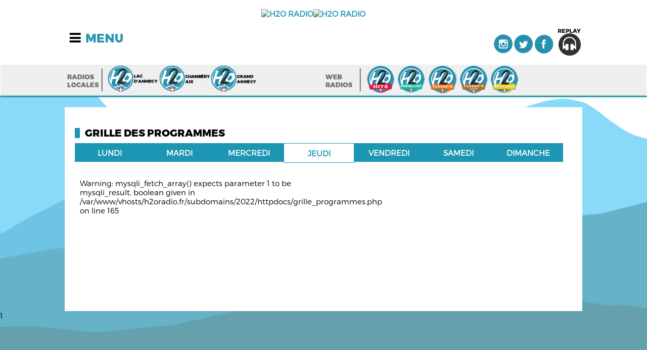

--- FILE ---
content_type: text/html; charset=UTF-8
request_url: http://www.h2oradio.fr/grille_programmes.php?action=JEUDI
body_size: 11809
content:
<!DOCTYPE html>
<!--[if IE 8]>         <html class="no-js lt-ie9"> <![endif]-->
<!--[if gt IE 8]><!-->
<html class="no-js">
<!--<![endif]-->
<head>
<meta charset="utf-8">

<title>H2O, la radio du lac d'Annecy sur 90.3 FM</title>

<!--=================================
Meta tags
=================================-->
<meta name="Description" content="H2O, la radio du lac d'Annecy sur 90.3 FM" />
<meta name="Keywords" content="radio fm annecy, radio arannecyras, H2O, h2o, H2O radio 90.3, 90.3"/>
<meta content="yes" name="apple-mobile-web-app-capable" />
<meta name="viewport" content="minimum-scale=1.0, width=device-width, maximum-scale=1, user-scalable=no" />

<!--=================================
Style Sheets
=================================-->
<link rel="stylesheet" href="assets/css/main.css">
<link rel="stylesheet" type="text/css" href="assets/css/bootstrap.min.css">
<link rel="stylesheet" href="assets/css/font-awesome.min.css">
<link rel="stylesheet" href="assets/css/scrollbar.css">


<script async  src="assets/js/modernizr-2.6.2-respond-1.1.0.min.js"></script>
<script defer  src="assets/js/jquery.js"></script>
<script defer  src="assets/js/ajaxify.min.js"></script>

</head>
<body>


<!--=================================
	Header
=================================-->
<header>
  
<nav class="navbar yamm navbar-default">
<div class="container">
<div class="navbar-header"> 

<div class="headerdiv1">

<div class="container-fluid">
<img src="assets/img/basic/toog.jpg" alt="" id="sidebarCollapse" style=" cursor:pointer;" />
 </div>
 
 </div>
<div class="headerdiv2">
<table style="width:100%;"><tr>
<td style="width:50%; text-align:right;"><a href="index.php" class="simple"><img src="assets/img/basic/logo_z.png" alt="H2O RADIO" style="max_width:100%;"/></a></td>
<td style="width:50%; text-align: left;"><a href="#" onClick='window.open("zoneform.php","_self");' class="simple"><img src="assets/img/basic/loc_z.png" alt="H2O RADIO" style="max_width:100%;"/></a></td>
</table></tr>
</div> 

	
<div class="headerdiv3">
<table style="float:right;"><tr>
<td><a href="http://www.instagram.com/h2oradio74" target="_blank"><img src="assets/img/basic/instagram.png"  alt="Instagram"/></a></td>
<td><a href="https://twitter.com/h2oradio74" target="_blank"><img src="assets/img/basic/twitter.png"  alt="Twitter"/></a></td>
<td><a href="https://www.facebook.com/H2ORadio74/?ref=br_rs" target="_blank"><img src="assets/img/basic/facebook.png"  alt="Facebook"/></a></td>
<td><form action="cookie_init.php" method="post" style="margin:0;padding:0;float:right;background-color:#FFF;width:55px;">
<input type="hidden" name="modeok" value="REPLAY" id="modeok">
<button type="button" onclick="submit();" style="margin:0;padding:0;"><img src="assets/img/basic/ecoute.png" width="48"  alt="REPLAY"/></button>
</form>	
	</td>
</tr></table>
</div>
		  

<!--=================================
menu
=================================-->

<div class="wrapper">
        <!-- Sidebar  -->
        <nav id="sidebar">
            <div id="dismiss">
              X
            </div>

            <div class="sidebar-header">
                <h3>MENU</h3>
            </div>

            <ul class="list-unstyled components">
                <li><a href="index.php" class="simple">ACCUEIL</a></li>
                <li><a href="actualites.php" class="simple">ACTUALITES</a></li>     
				<li><a href="loisirs.php" class="simple">LOISIRS</a></li>
				<li><a href="loisirs_proposition.php" class="simple">PROPOSER UN LOISIR</a></li>
                <li><a href="titres_diffusion.php" class="simple">TITRES DIFFUS&Eacute;S</a></li>
           <li><a href="grille_programmes.php?action=SAMEDI" class="simple">PROGRAMMES</a></li>
		  <li><a href="podcast_info.php" class="simple">PODCASTS INFO</a></li>
          <li><a href="contact.php" class="simple">CONTACT</a></li>
          <li><a href="partenaires.php" class="simple">PARTENAIRES</a></li>
			<li><a href="https://www.h2oradio.fr/H2O_Offres_Pubicitaires_2023.pdf" target="_blank" class="simple">PUBLICITE</a></li>
		  <li><a href="#" onClick='window.open("zoneform.php","_self");' class="simple">LOCALISATION</a></li>

           
			</ul>

            
        </nav>


	
	
    </div>
		 

<!-- scripts menu -->
<script src="assets/js/jquery-3.3.1.slim.min.js"></script>
<script src="assets/js/popper.min.js"></script>
<script src="assets/js/newbootstrap.min.js" ></script>
<script src="assets/js/jquery.mCustomScrollbar.concat.min.js"></script>

    <script type="text/javascript">
        $(document).ready(function () {
            $("#sidebar").mCustomScrollbar({
                theme: "minimal"
            });

            $('#dismiss, .overlay, #sidebar li a.simple').on('click', function () {
                $('#sidebar').removeClass('active');
                $('.overlay').removeClass('active');
            });

            $('#sidebarCollapse').on('click', function () {
                $('#sidebar').addClass('active');
                $('.overlay').addClass('active');
                $('.collapse.in').toggleClass('in');
                $('a[aria-expanded=true]').attr('aria-expanded', 'false');
            });
        });
    </script>

<!--=================================
fin menu
=================================-->  
</div>
</div>
<div style="background-color: #efefef;">
<div class="container">	
<div class="demi_picto">
	
<div style="max-width:16%;float:left;">
<img src="assets/img/basic/b_loc.png" alt="RADIOS LOCALES"/>
</div>
	
<div style="max-width:20%;float:left;">
<form action="cookie_init.php" method="post" style="margin:0 auto;padding:0;float:left;">
<input type="hidden" name="modeok" value="DIRECT" id="modeok">
<button type="button" onclick="submit();" style="margin:0;padding:0;background-color: #efefef;"><img src="assets/img/basic/b_direct.png" alt="DIRECT"/></button>
</form>
</div>

<div style="max-width:20%;float:left;">
<form action="cookie_init.php" method="post" style="margin:0 auto;padding:0;float:left;">
<input type="hidden" name="modeok" value="CHAMBERY" id="modeok">
<button type="button" onclick="submit();" style="margin:0;padding:0;background-color: #efefef;"><img src="assets/img/basic/b_chambery.png" alt="CHAMBERY"/></button>
</form>
</div>
	
<div style="max-width:20%;float:left;">
<form action="cookie_init.php" method="post" style="margin:0 auto;padding:0;float:left;">
<input type="hidden" name="modeok" value="GRAND" id="modeok">
<button type="button" onclick="submit();" style="margin:0;padding:0;background-color: #efefef;"><img src="assets/img/basic/b_grand.png" alt="GRAND"/></button>
</form>
</div>
	
</div>
<div class="demi_picto">
	
<div style="max-width:16%;float:left;">
<img src="assets/img/basic/b_web.png" alt="WEBRADIOS"/>
</div>

<div style="max-width:12%;float:left;">
<form action="cookie_init.php" method="post" style="margin:0 auto;padding:0;float:left;">
<input type="hidden" name="modeok" value="HITS" id="modeok">
<button type="button" onclick="submit();" style="margin:0;padding:0;background-color: #efefef;"><img src="assets/img/basic/b_hits.png" alt="HITS"/></button>
</form>
</div>

<div style="max-width:12%;float:left;">
<form action="cookie_init.php" method="post" style="margin:0 auto;padding:0;float:left;">
<input type="hidden" name="modeok" value="FRESHLIST" id="modeok">
<button type="button" onclick="submit();" style="margin:0;padding:0;background-color: #efefef;"><img src="assets/img/basic/b_freshlist.png"  alt="FRESHLIST"/></button>
</form>	
</div>
	
<div style="max-width:12%;float:left;">
<form action="cookie_init.php" method="post" style="margin:0 auto;padding:0;float:left;">
<input type="hidden" name="modeok" value="CLASSICS" id="modeok">
<button type="button" onclick="submit();" style="margin:0;padding:0;background-color: #efefef;"><img src="assets/img/basic/b_classics.png" alt="CLASSICS"/></button>
</form>	
</div>
	
<div style="max-width:12%;float:left;">
<form action="cookie_init.php" method="post" style="margin:0 auto;padding:0;float:left;">
<input type="hidden" name="modeok" value="CLASSICS_2000" id="modeok">
<button type="button" onclick="submit();" style="margin:0;padding:0;background-color: #efefef;"><img src="assets/img/basic/b_classics_2000.png"   alt="CLASSICS 2000"/></button>
</form>	
</div>
	
<div style="max-width:12%;float:left;">
<form action="cookie_init.php" method="post" style="margin:0 auto;padding:0;float:left;">
<input type="hidden" name="modeok" value="90" id="modeok">
<button type="button" onclick="submit();" style="margin:0;padding:0;background-color: #efefef;"><img src="assets/img/basic/b_90.png"   alt="90"/></button>
</form>	
</div>	

</div>
</div>
</div>
</nav>	
</header>
<!--=================================
choix player
=================================-->  





<div id="ajaxArea">
 
    <div class="pageContentArea">
    


        
<div class="container">  
<div style="width:96%;padding:2%;">                 
<h1>GRILLE DES PROGRAMMES</h1>
<div style="float:left; width:12%; background-color:#1c96b2; text-align:center; color:#FFF; padding:1%;font-weight:bold;">
<a href="grille_programmes.php?action=LUNDI" style="color:#FFF;">LUNDI</a>
</div>


<div style="float:left; width:12%; background-color:#1c96b2; text-align:center; color:#FFF; padding:1%;font-weight:bold;">
<a href="grille_programmes.php?action=MARDI" style="color:#FFF;">MARDI</a>
</div>

<div style="float:left; width:12%; background-color:#1c96b2; text-align:center; color:#FFF; padding:1%;font-weight:bold;">
<a href="grille_programmes.php?action=MERCREDI" style="color:#FFF;">MERCREDI</a>
</div>

<div style="float:left; width:12%; background-color:#FFF; text-align:center; border:1px solid #1c96b2; padding:1%;font-weight:bold;">
<a href="grille_programmes.php?action=JEUDI" style="color:#1c96b2;">JEUDI</a>
</div>

<div style="float:left; width:12%; background-color:#1c96b2; text-align:center; color:#FFF; padding:1%;font-weight:bold;">
<a href="grille_programmes.php?action=VENDREDI" style="color:#FFF;">VENDREDI</a>
</div>

<div style="float:left; width:12%; background-color:#1c96b2; text-align:center; color:#FFF; padding:1%;font-weight:bold;">
<a href="grille_programmes.php?action=SAMEDI" style="color:#FFF;">SAMEDI</a>
</div>

<div style="float:left; width:12%; background-color:#1c96b2; text-align:center; color:#FFF; padding:1%;font-weight:bold;">
<a href="grille_programmes.php?action=DIMANCHE" style="color:#FFF;">DIMANCHE</a>
</div>

</div>
 <div style="width:98%;padding:1%; float:left;">
 <div class="demi">

Warning: mysqli_fetch_array() expects parameter 1 to be mysqli_result, boolean given in /var/www/vhosts/h2oradio.fr/subdomains/2022/httpdocs/grille_programmes.php on line 165
  
 </div>

 </div>
 <div style="float:left;width:100%; padding:80px 0;">  


</div>
     
    </div><!--pageContent-->
</div><!--ajaxwrap-->    



<!--=================================
Script Source
=================================--> 

<script defer  src="assets/js/bootstrap.min.js"></script>
<script defer  src="assets/js/jquery.easing-1.3.pack.js"></script>
<script defer  src="assets/js/jquery.mCustomScrollbar.concat.min.js"></script> 
<script defer  src="assets/js/jquery.mousewheel.min.js"></script> 
<script defer  src="assets/js/jflickrfeed.min.js"></script> 
<script defer  src="assets/js/jquery.flexslider-min.js"></script> 
<script defer  src="assets/js/jquery.carouFredSel-6.2.1-packed.js"></script> 
<script defer  src="assets/js/tweetie.min.js"></script> 
<script defer  src="assets/js/jquery.prettyPhoto.js"></script> 
<script defer  src="assets/jPlayer/jquery.jplayer.min.js"></script> 
<script defer  src="assets/jPlayer/add-on/jplayer.playlist.min.js"></script> 

<script defer  src="assets/js/isotope.js"></script>
<script defer  src="assets/js/main.js"></script>  

1
</body>
</html>


--- FILE ---
content_type: text/css
request_url: http://www.h2oradio.fr/assets/css/main.css
body_size: 21516
content:
/*	Table OF Contents
==========================
1-General Styles
2-Navigation
3-Audio Player
4-Social Fonts
7-Home-Slider
8-Latest News,events,videos
11-blog
12-Upcomming Events
13-Sidebar
14-Contact
16-Responsive
/* =========================
ajout Fabienne
   ========================*/
@font-face {
    font-family: "Mt";
    src: url('../fonts/Montserrat-Light.otf');
}
@font-face {
    font-family: "Mt_reg";
    src: url('../fonts/Montserrat-Regular.otf');
}
@font-face {
    font-family: "Mt_semi";
    src: url('../fonts/Montserrat-SemiBold.otf');
}
@font-face {
    font-family: "Mt_bold";
    src: url('../fonts/Montserrat-Bold.otf');
}
@font-face {
    font-family: "Mt_Xbold";
    src: url('../fonts/Montserrat-ExtraBold.otf');
}
* {
 margin:0;
 padding:0;
 }  
 html{font-family: "Mt", Arial, sans-serif;-webkit-text-size-adjust:100%;-ms-text-size-adjust:100%; width:100%!important; margin:0; padding:0;} 
 body{ width:100%!important; margin:0; padding:0;}
button {outline:none !important;}
.troisquart{float:left; width:58%; padding:2%; margin-bottom:80px;}
.quart{float:left; width:33%;padding:2%;margin-bottom:80px;}
.demi{float:left; width:46%;padding:2%;}
.demi_picto{float:left; width:50%;}
.demi_replay{float:left; width:46%;padding:0 2%;}
.demi_play_right{float:right; width:10%; text-align:right;}
.demi_play_left{float:left; width:90%;}

.demi_player_right{float:right; width:50%; text-align:right;}
.demi_player_left{float:left; width:50%;}

.transp{float:left; width:100%; margin:5px 0; text-align:left;}
.gros_bleu{font-family: "Mt_bold", Arial, sans-serif; font-size:18px; color:#2896b2;}
.titres_bleu{font-family: "Mt_bold", Arial, sans-serif; font-size:18px; color:#2896b2; font-weight:bold;}
.bleu{color:#2896b2;}
.blanc{font-family: "Mt_bold", Arial, sans-serif; font-size:18px; color:#FFF;}
.geo{background-color:#000000; color:#FFF; font-size:16px; padding:3px 5px; margin:5px 0;}
.petit{font-size:12px;}
.petit_bleu{font-size:11px;color:#2896b2; line-height:11px;}
.boutons{
background-color:#2896b2;
font-size: 16px;
color:#FFFFFF;
padding:3px;
border: none;
}
.titrespost{ font-family: "Mt_bold", Arial, sans-serif; font-size: 15px; color:#FFF;}
.datesreplay_bleu{float:left; width:12%; background-color:#1c96b2; text-align:center; border:1px solid #1c96b2; padding:1%;font-weight:bold;}
.datesreplay_blanc{float:left; width:12%; background-color:#FFF; text-align:center; border:1px solid #1c96b2; padding:1%;font-weight:bold; color:#1c96b2;}
.datesreplay_blanc2{float:left; width:12%; background-color:#FFF; text-align:center; border:1px solid #FFF; padding:1%;font-weight:bold; color:#1c96b2;}
.video-container {
    position: relative;
    padding-bottom: 56.25%;
    padding-top: 30px; height: 0; overflow: hidden;
	z-index:3;
} 
.video-container iframe,
.video-container object,
.video-container embed {
    position: absolute;
    top: 0;
    left: 0;
    width: 100%;
    height: 100%;
}
.headerdiv1{
width:32%;float:left; margin:40px 0 0 0; padding:0; text-align:left;
}
.headerdiv2{
width:32%;float:left; margin:0; padding:0;text-align:center;
}
.headerdiv3{
width:32%;float:right; margin:40px 0 0 0; padding:0; text-align:right;
}
#playopen{ padding:1% ; width:98%;}
/*player*/
.playop{width:138px; height:25px; background-image:url(../img/basic/agrandir.png); display:block;float:right;}
.playclos{width:138px; height:25px; background-image:url(../img/basic/reduire.png);display:block;float:right;}


/*barre volume/time*/
button{ border:none; cursor:pointer; outline:none; }

button#playpausebtn{
	background:url(../../images/pause.png) no-repeat;
	width:65px;
	height:60px;
}
button#mutebtn{
	background:url(../../images/speaker.png) no-repeat;
	width:20px;
	height:20px;
}

div#timebox{
	display:inline-block;
	width:80px;
	background:#2896b2;
	text-align:center;
	color: #FFF; 
	font-family:  "Mt", Arial, sans-serif;
	font-size:11px;
}
input[type=range] {
  -webkit-appearance: none;
  margin:0px;
  padding:0px;
  background: #2896b2;
  width: 100%;
  height:30px;
}


input[type=range]:focus {
  outline: none;
}
input[type=range]::-webkit-slider-runnable-track {
  width: 100%;
  height: 5px;
  cursor: pointer;
  animate: 0.2s;
  box-shadow: 0px 0px 0px #000000, 0px 0px 0px #0d0d0d;
  background: #FFF;
  border-radius: 0;
  border: 0px solid #000101;
}
input[type=range]::-webkit-slider-thumb {
  box-shadow: 0px 0px 0px #000000, 0px 0px 0px #0d0d0d;
  border: 1px solid #FFF;
  height: 15px;
  width: 15px;
  border-radius: 20px;
  background: #2896b2;
  cursor: pointer;
  -webkit-appearance: none;
  margin-top: -3.6px;
}
input[type=range]:focus::-webkit-slider-runnable-track {
  background: #FFF;
}
input[type=range]::-moz-range-track {
  width: 100%;
  height: 5px;
  cursor: pointer;
  animate: 0.2s;
  box-shadow: 0px 0px 0px #000000, 0px 0px 0px #0d0d0d;
  background: #FFF;
  border-radius: 25px;
  border: 0px solid #000101;
}
input[type=range]::-moz-range-thumb {
  box-shadow: 0px 0px 0px #000000, 0px 0px 0px #0d0d0d;
  border: 1px solid #FFF;
  height: 15px;
  width: 15px;
  border-radius: 20px;
  background: #2896b2;
  cursor: pointer;
}
input[type=range]::-ms-track {
  width: 100%;
  height: 5px;
  cursor: pointer;
  animate: 0.2s;
  background: transparent;
  border-color: transparent;
  border-width: 39px 0;
  color: transparent;
}
input[type=range]::-ms-fill-lower {
  background: #FFF;
  border: 1px solid #FFF;
  border-radius: 0;
  box-shadow: 0px 0px 0px #000000, 0px 0px 0px #0d0d0d;
}
input[type=range]::-ms-fill-upper {
  background: #FFF;
  border: 1px solid #FFF;
  border-radius: 0;
  box-shadow: 0px 0px 0px #000000, 0px 0px 0px #0d0d0d;
}
input[type=range]::-ms-thumb {
  box-shadow: 0px 0px 0px #000000, 0px 0px 0px #0d0d0d;
  border: 1px solid #FFF;
  height: 15px;
  width: 15px;
  border-radius: 20px;
  background: #2896b2;
  cursor: pointer;
}
input[type=range]:focus::-ms-fill-lower {
  background: #FFF;
}
input[type=range]:focus::-ms-fill-upper {
  background: #FFF;
}


/* =========================
   1-Genral
   ========================*/
.loader {
	position: fixed;
	left: 0;
	top: 0;
	width: 100%;
	height: 100%;
	z-index: 9999;
	background: rgba(28,149,178,0.7);
	display: none;
}
body {
	font-family:"Mt",Arial, sans-serif;
	color: #000;
	background: url(../img/BG/fond.jpg) top center fixed no-repeat;
	margin:0;
	padding:0;
	width:100%;
}
a{
	outline:none !important;
}
img{
	max-width:100%;
	height:auto;
}

.container {
	background: #FFF;
}
.container2 {
margin:0 auto;
max-width:1024px;
padding:0;
}
ul, li {
	margin: 0;
	padding: 0;
}
h1, h2, h3, h4, h5, h6 {
	font-family: "Mt",Arial, Helvetica, sans-serif;
}
h1 {
	font-family: "Mt",Arial, Helvetica, sans-serif;
	font-size: 24px;
	text-transform: uppercase;
	position: relative;
	padding-left: 20px;
}

h1:before {
	content: '';
	left: 0;
	top: 0;
	font-size: 30px;
	position: absolute;
	height: 100%;
	width: 10px;
	background: #1c95b2;
	text-transform: uppercase;
}

#ajaxArea {
	position: relative;
	
}
#ajaxArea.loading:after {
	content: "";
	position: fixed;
	left: 0;
	top: 0;
	z-index: 9999;
	height: 100%;
	width: 100%;
	margin:0;
	padding:0;
	background: url(../img/basic/loading.GIF) no-repeat center center rgba(250,250,250,0.7);
}
/* =========================
   2-Navigation
   ========================*/
header {
	background: #FFF;
	margin-bottom: 10px;
	width:100%;
	padding:0;
	margin:0;
}
#XV-lamp {
	height: 1px;
	position: absolute;
	left: 0;
	width: 100px;
	z-index: 100;
	bottom: 10px;
	background: #FFF;
}
ul.navbar-nav {
	float: right;
}
.navbar-header {
	font-weight: 700;
}
.navbar-header .logo {
	display: block;
	font-size: 54px;
	line-height: 60px;
	color: #000;
	font-family:  "Mt", Arial, sans-serif;
}
.logo span {
	color: #1c95b2;
}
.navbar-header .slogan {
	display: block;
	font-size: 14px;
	color: #000;
	font-family:  "Mt", Arial, sans-serif;
	text-transform: uppercase;
}

header .container {
	background: none !important;
}

.navbar {
    padding-top: 15px;
    background: #fff;
    border: none;
    border-radius: 0;
    margin-bottom: 40px;
    box-shadow: 1px 1px 3px rgba(0, 0, 0, 0.1);
}

.navbar-btn {
    box-shadow: none;
    outline: none !important;
    border: none;
}
#sidebar {
    width: 250px;
    position: fixed;
    top: 0;
    left: -250px;
    height: 100vh;
    z-index: 999;
    background: #000;
    color: #fff;
    transition: all 0.3s;
    overflow-y: none;

}

#sidebar.active {
    left: 0;
}

#dismiss {
    width: 35px;
    height: 35px;
    line-height: 35px;
    text-align: center;
    background: #000;
    position: absolute;
    top: 10px;
    right: 10px;
    cursor: pointer;
    -webkit-transition: all 0.3s;
    -o-transition: all 0.3s;
    transition: all 0.3s;
}

#dismiss:hover {
    background: #fff;
    color: #000;
}


#sidebar .sidebar-header {
    padding: 20px;
    background: #333;
}

#sidebar ul.components {
    padding: 20px 0;

}

#sidebar ul p {
    color: #fff;
    padding: 10px;
}

#sidebar ul li a {
    padding:20px 10px;
    font-size: 1.1em;
    display: block;
	text-decoration:none;
	border-bottom: 1px #333 solid;
}

#sidebar ul li a:hover {
    color: #000;
    background: #fff;
}

#sidebar ul li.active>a,
a[aria-expanded="true"] {
    color: #fff;
    background: #333;
}

a[data-toggle="collapse"] {
    position: relative;
}

.dropdown-toggle::after {
    display: block;
    position: absolute;
    top: 50%;
    right: 20px;
    transform: translateY(-50%);
}

ul ul a {
    font-size: 1em !important;
    padding-left: 30px !important;
    background: #333;
}

ul.CTAs {
    padding: 20px;
}

ul.CTAs a {
    text-align: center;
    font-size: 0.9em !important;
    display: block;
    border-radius: 5px;
    margin-bottom: 5px;
}
/* =========================
   3-Audio Player v1
   ========================*/
#audio-player, #audio-player2 {
	position: fixed;
	width: 100%;
	left: 0;
	bottom: 0;
	z-index: 9999;
	background-color:#1c95b2;
	transition: all .2s ease-in-out;
	-webkit-transition: all .2s ease-in-out;
	-moz-transition: all .2s ease-in-out;
	-o-transition: all .2s ease-in-out;
	-ms-transition: all .2s ease-in-out;
}
#audio-player .container {
	background: url(../img/basic/header-pattern.png);
}
#audio-player2 .container {
	background: url(../img/basic/header-pattern.png);
}

/* =========================
   3-Audio Player
   ========================*/
#audio-player {
	position: fixed;
	width: 100%;
	left: 0;
	bottom: 0;
	z-index: 9999;
	transition: all .2s ease-in-out;
	-webkit-transition: all .2s ease-in-out;
	-moz-transition: all .2s ease-in-out;
	-o-transition: all .2s ease-in-out;
	-ms-transition: all .2s ease-in-out;
}
#audio-player .container {
	background: url(../img/basic/header-pattern.png);
}
.rock-player {
}
.rock-player .controls {
	position: relative;
	padding-bottom: 10px;
}
.rock-player .controls div {
	display: inline-block;
	position: relative;
	margin-right: 2px;
	cursor: pointer;
}
.rock-player .controls .jp-prev, .rock-player .controls .jp-next {
	height: 41px;
	width: 41px;
	border-radius: 50%;
	background-color: #1f1f1f;
	text-align: center;
}
.jp-prev {
	background: url(../jPlayer/controls/prev.png) center center #1f1f1f no-repeat;
}
.jp-next {
	background: url(../jPlayer/controls/next.png) center center #1f1f1f no-repeat;
}
.play-pause {
	position: relative;
	top: 10px;
	height: 63px;
	width: 63px;
	border-radius: 50%;
}
.playListTrigger {
	display: none;
	position:absolute;
	right:20px;
	top:20px;
	z-index:99;
}
.audio-list{
	padding-bottom:0;
}
#audio-player .container{
	position:relative;
}
.playListTrigger > a{
	color:#fff;
	font-size:26px;
	outline:none;
}
.jp-play {
	background: url(../jPlayer/controls/play.png) center center #000 no-repeat;
}
.jp-pause {
	background: url(../jPlayer/controls/pause.png) center center #000 no-repeat;
}
.audio-list-icon {
	position: relative;
	top: 0px;
	height: 53px;
	width: 53px;
	border-radius: 50%;
	background: url(../jPlayer/controls/list.png) center center #000 no-repeat;
}
.jp-playlist {

}
.jp-playlist h5 {
	color: #000;
	margin-bottom: 5px;
}
.jp-playlist .audio-track {
	position: relative;
}
.jp-playlist ul {
	padding: 0;
	list-style: none;
	height: 100%;
	overflow: visible;
}
.mCSB_buttonUp, .mCSB_buttonDown {
	bottom: auto;
	height: 0;
	width: 0;
	top: -900px;
}
.audio-track {

}
.jp-playlist li a {
	font-family:  "Mt", Arial, sans-serif;
	color: #FFF;
	font-size: 11px;
	line-height: 25px;
	display: block;
	text-decoration: none;
	outline: none;
	text-align: center;
}
.jp-playlist li a img {
	display: block;
}
.jp-playlist li {
	display: inline-block;
	max-width:16%;

	text-align: center;
}
.jp-playlist li a.jp-playlist-item-remove {

}
.jp-playlist li.jp-playlist-current a {
	color: #fff;
}
.player-status {
	position: relative;
}
.audio-timer {
	text-align: right;
	color: #6a6a6a;
}
.audio-title, .audio-timer {
	display: block;
	font-size: 14px;
	font-family: 'Oswald', sans-serif;
}
.audio-title {

}
.audio-timer {
	position: absolute;
	right: 0;
	top:24px;
}
.audio-progress {
	position: relative;
	background: #303030;
	height: 4px;
	width: 100%;
	border-radius: 2px;
	overflow: hidden;
}
.audio-progress .jp-seek-bar {
	position: absolute;
	left: 0;
	top: 0;
	min-height: 4px;
	width: 100%;
}
.audio-progress .audio-play-bar {
	position: absolute;
	left: 0;
	top: 0;
	min-height: 4px;
	height: 100%;
	background: #e62948;
}

/* =========================
   7-Home-Slider
   ========================*/
#home-slider {
	position: relative;
}
#home-slider .container {
}
.slider-nav {
	position: absolute;
	bottom:100px;
	left: 0;
	z-index: 999;
	width:100%;
}
#homeSliderNav {
	display: none;
}
#homeSliderNav a,#homeSliderNav a:hover,#homeSliderNav a:active {
	text-decoration:none;
}
.flexslider .slides > li {
	position: relative;
}
.flex-caption {

	border-right: none;
	border-left: none;
	top: 0;
	position: relative;
	display: block;
	max-width: 100%;
	text-align: left;
	margin:0;
	padding:0;
}
.flex-caption h2 {
	margin: 0;
	padding: 0;
	padding: 5px;
	font-size: 28px;
	color: #000;
	font-family:"Mt_bold",Arial, sans-serif;


}
.flex-caption  a, .flex-caption  a:hover, .flex-caption  a:active {

	text-decoration: none;
}
.home-inner {
	position: relative;
	overflow:hidden;
	max-width:100%;
	margin: 0 auto 15px auto;
	
}
.slider-nav a, .slider-nav a:hover, .slider-nav a:active {
	display: inline-block;
	outline: none;
	width: 45px;
	height: 67px;
	line-height: 67px;
	text-align: center;
	color: #fff;
	font-size: 18px;
	text-decoration: none;
}
#home-slider .container {
	padding-top: 15px;
}


/* 	player */


.unPlayer {padding: 0;margin: 0;}
.play{ display:block; width:60px; height:60px; background-image:url(../../images/play.png); float:left;}
.stop{ display:block; width:60px; height:60px; background-image:url(../../images/stop.png);float:left}

/* =========================
   16-Responsive
   ========================*/


/* Large desktop */
@media (min-width: 1200px) {

.navbar-nav > li > a {
	padding-left: 13px;
	padding-right: 13px;
}
.flex-caption {
	left:0;
	border-right: none;
	border-left: 6px solid #1c95b2;
}
.slider-nav {
	position: absolute;
	left: 0;
	z-index: 999;
	width:100%;
}

}


@media (max-width: 2000px) {

.navbar-default .navbar-toggle {
	display: block;
	border:none!important;
}
.nav-search, .nav-search:hover {
	position: relative;
	right: auto !important;
	top: auto !important;
	z-index: 999;
	background: #1c95b2;
	overflow: hidden;
	width: 300px;
	margin-left: 10px;
	border-radius: 0;
}
.nav-search input {
	width: 100%;
	border-radius: 0;
}
.navbar-nav {
	margin-left: 0;
}
.navbar-default .navbar-nav > li > a, .navbar-default .navbar-nav > li > a:hover {
	line-height: 30px;
}
.navbar-nav > li:after {
	display: none;
}
.navbar-nav > li {
	border-bottom: 1px solid #111;
}
.nav-search button {
	background: #222;
}
.nav-search input {
	background: none repeat scroll 0 0 #0e0b0c;
	border: 1px solid #171717;
}
.navbar-nav > li > a {
	padding: 8px 0 8px 10px;
}
.dropdown a i {
	display: inline-block;
	float: right;
	margin-right: 35px;
	color: #777777;
	margin-top: 5px;
}
.navbar-nav > li {
	padding: 0 0 0 20px;
}
ul.navbar-nav {
	display: block;
	float: none;
	margin-top: 0;
}
.container > .navbar-header, .container > .navbar-collapse {
	padding-bottom: 10px;
	padding-left: 0;
}
.navbar-default .navbar-nav > li > a, .navbar-default .navbar-nav > li > a:hover, .navbar-default .navbar-nav > li > a:focus {
	text-align: left;
}
.navbar-nav > li:hover ul.dropdown-menu {
	display: block;
	display: table;
}
.navbar-default .nav_wrapper {
	bottom: 0;
	left: 0;
	overflow: hidden;
	position: fixed;
	top: 0;
	transform: translateX(-60px);
	transition: transform 0.3s ease 0s, width 0.3s ease 0s;
	width: 0px;
	z-index: 99999;
}
.nav_wrapper.active {
	transform: translateX(-10px);
	width: 280px;
}
.navbar-default .nav_scroll {
	height: 100%;
	overflow-y: scroll;
	overflow-x: hidden;
	position: absolute;
	width: 300px;
	background: #000000;
}
ul.dropdown-menu {
	display: block;
	display: table;
	float: none;
	position: absolute;
	left: 0;
	top: 60px;
	width: 103%;
	height: 100%;
	transition: transform 0.3s ease 0s, width 0.3s ease 0s;
	-webkit-transition: transform 0.3s ease 0s, width 0.3s ease 0s;
	-moz-transition: transform 0.3s ease 0s, width 0.3s ease 0s;
	-o-transition: transform 0.3s ease 0s, width 0.3s ease 0s;
	-ms-transition: transform 0.3s ease 0s, width 0.3s ease 0s;
	box-shadow: none;
	transform: translateX(-400px);
	-webkit-transform: translateX(-400px);
	-moz-transform: translateX(-400px);
	-o-transform: translateX(-400px);
	-ms-transform: translateX(-400px);
}
.nav-level-down {
	display: none;
	border-bottom: 1px solid #111;
	text-align: center;
}
.nav-level-down a {
	text-decoration: none;
	outline: none;
	color: #555;
}
.nav-level-down a:hover {
	color: #fff;
}
.nav-level-down a span {
	text-align: center;
	line-height: 30px;
	font-size: 20px;
}
ul.dropdown-menu.open {
	transform: translateX(-10px);
	-webkit-transform: translateX(-10px);
	-moz-transform: translateX(-10px);
	-o-transform: translateX(-10px);
	-ms-transform: translateX(-10px);
}
.navbar-brand:before, .navbar-default .navbar-nav > li.active a:before, .navbar-default .navbar-nav > li:hover a:before {
	display: none;
}
.navbar-default .navbar-nav > li:hover {
	background: #1c95b2;
}
.yamm-artist-name {
	border: none;
	margin-bottom: 15px;
}
.yamm-artist-name li {
	padding-left: 10px;
}
.yamm-artist-album img {
	margin-bottom: 5px;
}
}


/* Landscape phone to portrait tablet */
@media (max-width: 800px) {
html{  width:100%;margin:0; padding:0; }

.flex-caption {
	left: auto;
	bottom: auto;
	border-right: none;
	border-left: none;
	border-bottom: 1px solid #1c95b2;
	bottom: 0;
	position: relative;
	display: block;
	max-width: 100%;
	margin:0;
	padding:0;
}
.flex-caption h2 {
	font-size: 18px;
	line-height: 18px;
}
.slider-nav {
	bottom: 80px;
	left: 0px;
}
.slider-nav a {
	border-bottom: 1px solid #1c95b2;
}
.event-feed {
	display: table;
	margin: 0 auto;
}
.player-status {
	padding-top:0;
	margin-bottom: 10px;
}
.controls {
	display: table;
	margin-left: auto;
	margin-right: auto;
}
.search button {
	width: 10%;
}
#search {
	width: 90%;
}
.photo-item {
	width: 47%;
}
.h-events .event-feed:after {
	content: '';
	display: none;
}

}

@media (max-width: 768px) {
/* =========================
ajout Fabienne
   ========================*/
 html{  width:100%;margin:0; padding:0;}
.troisquart{float:left; width:98%; padding:1%;}
.quart{float:left; width:98%; padding:1%;}
.demi{float:left;width:96%; padding:2%;}
.demi_picto{float:left; width:100%;}
.demi_replay{float:left;width:98%; padding:0 1%;}
.demi_play_right{float:right; width:100%; text-align:right;}
.demi_play_left{float:left; width:100%;}
.container{
	width:100%;
}
.headerdiv1{
width:50%; margin:0;float:right;padding:0; text-align:right;
}
.headerdiv2{
width:50%;float:right; margin:0; padding:0 ; text-align:center;
}
.headerdiv3{
width:100%;float:left; margin:0; padding:0; text-align:center;
}
.navbar-default .nav_wrapper {

	top: 60px;

}
.datesreplay_bleu{float:left; width:11%; background-color:#1c96b2; text-align:center; border:1px solid #1c96b2; padding:1%;font-weight:bold; font-size:11px;}
.datesreplay_blanc{float:left; width:11%; background-color:#FFF; text-align:center; border:1px solid #1c96b2; padding:1%;font-weight:bold;font-size:11px; color:#1c96b2;}
.datesreplay_blanc2{float:left; width:11%; background-color:#FFF; text-align:center; border:1px solid #FFF; padding:1%;font-weight:bold;font-size:11px; color:#1c96b2; overflow:hidden;}
}

@media (max-width: 600px) {
#playopen{ padding:0 auto ; width:100%;}
#bloc{ padding:0 auto ; width:100%;}

}

/* Landscape phones and down */
@media (max-width: 500px) {
.demi_player_right{float:left; width:100%; text-align:left;}
.demi_player_left{float:left; width:100%;}
	
.maj{font-size:10px;padding:3px;}
	
.menutext{ display:none;}
.flex-caption h2 {
	font-size: 18px;
	line-height: 18px;
}
.navbar-header .logo {
	font-size: 35px;
}
.navbar-default .navbar-toggle {
	border: none;
}

}

@media (max-width: 380px) {
.nav_wrapper.active {
	width: 300px;
}
.navbar-default .nav_scroll {
	width: 320px;
}
ul.dropdown-menu {
	width: 106%;
}
.dropdown a i {
	margin-right: 30px;
}
.nav-search, .nav-search:hover {
	width: 300px;
	margin-left: 0;
	margin-right: 0;
}
}

@media (max-width: 320px) {
.nav_wrapper.active {
	width: 280px;
}
.navbar-default .nav_scroll {
	width: 300px;
}
.nav-search, .nav-search:hover {
	width: 285px;
}
.navbar-toggle {
	margin-right: 8px;
}
}


--- FILE ---
content_type: application/javascript
request_url: http://www.h2oradio.fr/assets/js/main.js
body_size: 17325
content:
(function ($) {
    "use strict";
    /*	Table OF Contents
	==========================
	0-prettyPhoto
	1-Navigation
	2-Calander
	3-Vegas Slider
	4-Jplayer
	5-Sliders
	6-Flicker
	7-Tweet
	8-Google Maps
	9-Gllery
	10-contact Form
	*/
	
	
	/*============================
	1-Navigation
	============================*/
	
	
	$(window).resize(function(){
		var $ww=$(window).width();
				
		if($ww<=3000){
			$(document).on('click', '.yamm .dropdown-menu', function (e) {e.stopPropagation();});
			$('body').click(function(e){
			  if($(e.target).closest('.navbar-default').length === 0){
				$('.nav_wrapper').removeClass('active');
				$('ul.dropdown-menu').removeClass('open');
				$('.navbar-toggle').removeClass('fa-times').addClass('fa-navicon');
			  }
			});
		
			$('.navbar-toggle').click(function(e){
				e.stopImmediatePropagation();
				if($(this).hasClass('fa-navicon')){$(this).removeClass('fa-navicon').addClass('fa-times');
				}else{$(this).removeClass('fa-times').addClass('fa-navicon');}
				$('.nav_wrapper').toggleClass('active');
				$('ul.dropdown-menu').removeClass('open');
			});
		
			$('.navbar li.dropdown').click(function(){
				$('ul.dropdown-menu').removeClass('open');
				$(this).children('ul.dropdown-menu').toggleClass('open');
				$('.nav-level-down').fadeIn();
			});
			
			if($('.nav-level-down').length==0){
			$('.navbar-default').find( 'ul.dropdown-menu' ).prepend( '<li class="nav-level-down"><a class="nav-level-down" href="#" style="display: none;"><span class="fa fa-long-arrow-left"></span></a></li>' );
			}
			$('.nav-level-down a').click(function(e){
				e.preventDefault();
				e.stopImmediatePropagation();
				$('ul.dropdown-menu').removeClass('open');
				$('.nav-level-down').fadeOut();
			});
	
		}
	}).resize();
	
	
	$('.navbar-nav a').click(function(){
		$('.navbar-nav > li').removeClass('active');
		$(this).parents('.navbar-nav > li').addClass('active');
	});
	/*============================
	Vegas Slider
	============================*/
	
	if($('.vegas-slides').length){
		var vegas_BG_imgs = [],
		$vegas_img = $('.vegas-slides li img'),
		vegas_slide_length= $('.vegas-slides li').length;
		for (var i=0; i < vegas_slide_length; i++) {
			var new_vegas_img = {};
			new_vegas_img['src'] = $vegas_img.eq(i).attr('src');
			new_vegas_img['fade'] =$vegas_img.eq(i).attr('data-fade');
			vegas_BG_imgs.push(new_vegas_img);
		}
		$.vegas('slideshow', {backgrounds:vegas_BG_imgs,});
	}
	
	/*============================
	Jplayer
	============================*/
	var werock,playlistScroller;
	$('.playListTrigger > a').click(function(){
		$('#audio-player').toggleClass('open');
		return false;
	});
	if($('#audio-player').length!=0 && !($('#audio-player').hasClass('jsExecuted'))){
		$('#audio-player').addClass('jsExecuted');
		$("#player-instance").jPlayer({
			cssSelectorAncestor: "#audio-player",
		});
		if($('.playlist-files').length){
			var playlist_items = [],
			$playlist_audio=$('.playlist-files li'),
			playlist_items_length= $playlist_audio.length;
			
			for (var i=0; i < playlist_items_length; i++) {
				var  new_playlist_item = {};
				new_playlist_item['title'] = $playlist_audio.eq(i).attr('data-title');
				new_playlist_item['artist'] = $playlist_audio.eq(i).attr('data-artist');
				new_playlist_item['mp3'] = $playlist_audio.eq(i).attr('data-mp3');
				new_playlist_item['img'] = $playlist_audio.eq(i).attr('data-img');
				new_playlist_item['info'] = $playlist_audio.eq(i).attr('data-info');
				playlist_items.push(new_playlist_item);
			}
		
				werock = new jPlayerPlaylist({
				jPlayer: "#player-instance",
				enableRemoveControls:true,
				cssSelectorAncestor: "#audio-player"
			},playlist_items , {
				swfPath: "assets/jPlayer/jquery.jplayer.swf",
				supplied: "mp3",
				displayTime: 'fast',
				addTime: 'fast',
			});
		
				playlistScroller=$(".audio-track").mCustomScrollbar({
				advanced: {
					updateOnContentResize: true
				},
			});
			
			$('.audio-title').html(werock.playlist[0].title);
			$("#player-instance").bind($.jPlayer.event.play, function (event) {
				var current = werock.current,
					playlist = werock.playlist;
				jQuery.each(playlist, function (index, obj) {
					if (index == current) {
						$('.audio-title').html(obj.title);
					}
					
				});
			});
			
			$('.audio-img').html(werock.playlist[0].img);
			$("#player-instance").bind($.jPlayer.event.play, function (event) {
				var current = werock.current,
					playlist = werock.playlist;
				jQuery.each(playlist, function (index, obj) {
					if (index == current) {
						$('.audio-img').html(obj.img);
					}
					
				});
			});
			
			$('.audio-info').html(werock.playlist[0].info);
			$("#player-instance").bind($.jPlayer.event.play, function (event) {
				var current = werock.current,
					playlist = werock.playlist;
				jQuery.each(playlist, function (index, obj) {
					if (index == current) {
						$('.audio-info').html(obj.info);
					}
					
				});
			});
		}
		
		$('.jp-prev').click(function () {
			werock.previous();
			$(".audio-track").mCustomScrollbar("scrollTo", 'li.jp-playlist-current');
		});
	
		$('.jp-next').click(function () {
			$(".audio-track").mCustomScrollbar("scrollTo", 'li.jp-playlist-current');
		});
		

		
	}
	/*============================
	AjaxCall
	============================*/
	
	
		jQuery('#ajaxArea').ajaxify({requestDelay:0,forms: false});
		
		
		$(window).on('pronto.render', function(event, eventInfo){
			werockApp();
			$('#ajaxArea').removeClass('loading');
		});
		$(window).on('pronto.request', function(event, eventInfo){
			$('#ajaxArea').addClass('loading');
		})
		
		werockApp();
		function werockApp(){
		/*============================
		1-PrettyPhoto
		============================*/
		if($("a[data-rel^='prettyPhoto']").length!=0){
			$("a[data-rel^='prettyPhoto']").prettyPhoto();
		}
	
		/*============================
		2-Calander
		============================*/
		if($('.event_calender').length!=0){
			$('.event_calender').calendarWidget({month: 11,year: 2013,});
		}
		if($('.more-events').length!=0){
			$('.more-events').click(function(){$('.events_showcase').slideToggle(800);return false;});
		}
		
		if($('#flex-home').length!=0){
			$('#flex-home').flexslider({
				animation: $('#flex-home').attr('data-animation'),
				animationSpeed:$('#flex-home').attr('data-animationSpeed'),
				slideshowSpeed: $('#flex-home').attr('data-slideshowSpeed'),
				slideshow:$('#flex-home').data('autoPlay'),
				directionNav: false,controlNav: false,direction: "horizontal",
				start: function(){
					$('#homeSliderNav').show();
					$('.rockPlayerHolder').offset().top;
				}
			});
			var $flex_home = $('#flex-home');
			$('#home-next').click(function () {$flex_home.flexslider("next");return false;});
			$('#home-prev').click(function () {$flex_home.flexslider("prev");return false;});
		}
		if($('.albums-carousel').length!=0 ){
			$('.albums-carousel').carouFredSel({
				width: "100%",
				height: 300,
				circular: false,
				infinite: false,
				auto: false,
				scroll: {items: 1,easing: "linear"},
				prev: {button: "a.prev-album",key: "left"},
				next: {button: "a.next-album",key: "right"}
			});
		}
	
		/*============================
		6-Flicker
		============================*/
	
		if($('#flicker-feed').length!=0 && !($('#flicker-feed').hasClass('jsExecuted'))){
			$('#flicker-feed').addClass('jsExecuted');
			$('#flicker-feed').jflickrfeed({
				limit: $('#flicker-feed').data('limit'),
				qstrings: {id: $('#flicker-feed').attr('data-userID')},
				itemTemplate: '<li><a href="{{image_b}}" data-rel="prettyPhoto"><img alt="{{title}}" src="{{image_s}}" /></a></li>'
			}, function () {$("a[data-rel^='prettyPhoto']").prettyPhoto();});
		}
	
	
		/*============================
		7-Tweet
		============================*/
		if ($('.latest-tweet').length!=0 && !($('.latest-tweet').hasClass('jsExecuted'))){
			$('.latest-tweet').addClass('jsExecuted');
			 $('.latest-tweet').twittie({
				 username:$('.latest-tweet').attr('data-username'),
				dateFormat: '%b. %d, %Y',template: '{{tweet}} <time class="date">{{date}}</time>',
				count: $('.latest-tweet').data('limit'),
				apiPath:"assets/php/tweet_api/tweet.php",
			});
		}
		
		/*============================
		8-Google Maps
		============================*/
	
		if ($('.xv-gmap').length!=0){
			$('.xv-gmap').each(function() {
				var $this=$(this)
				
					var selector_map =$this.attr('id'),
						mapAddress = $this.data('address'),
						mapType = $this.data('maptype'),
						zoomLvl = $this.data('zoomlvl'),
						map_theme_control = $this.data('theme'),
						map_theme;
			
					switch (map_theme_control) {
					case 'pink':
						map_theme=[{stylers:[{hue:"#e62948"},{visibility:"on"},{invert_lightness:true},{saturation:40},{lightness:10}]}]
			
						break;
					case 'red':
						map_theme=[{featureType:"water",elementType:"geometry",stylers:[{color:"#ffdfa6"}]},{featureType:"landscape",elementType:"geometry",stylers:[{color:"#b52127"}]},{featureType:"poi",elementType:"geometry",stylers:[{color:"#c5531b"}]},{featureType:"road.highway",elementType:"geometry.fill",stylers:[{color:"#74001b"},{lightness:-10}]},{featureType:"road.highway",elementType:"geometry.stroke",stylers:[{color:"#da3c3c"}]},{featureType:"road.arterial",elementType:"geometry.fill",stylers:[{color:"#74001b"}]},{featureType:"road.arterial",elementType:"geometry.stroke",stylers:[{color:"#da3c3c"}]},{featureType:"road.local",elementType:"geometry.fill",stylers:[{color:"#990c19"}]},{elementType:"labels.text.fill",stylers:[{color:"#ffffff"}]},{elementType:"labels.text.stroke",stylers:[{color:"#74001b"},{lightness:-8}]},{featureType:"transit",elementType:"geometry",stylers:[{color:"#6a0d10"},{visibility:"on"}]},{featureType:"administrative",elementType:"geometry",stylers:[{color:"#ffdfa6"},{weight:.4}]},{featureType:"road.local",elementType:"geometry.stroke",stylers:[{visibility:"off"}]}]
			
						break;
					case 'blue':
						map_theme=[{stylers:[{hue:"#007fff"},{saturation:89}]},{featureType:"water",stylers:[{color:"#ffffff"}]},{featureType:"administrative.country",elementType:"labels",stylers:[{visibility:"off"}]}]
			
						break;
					case 'yellow':
						map_theme=[{featureType:"water",elementType:"geometry",stylers:[{color:"#a2daf2"}]},{featureType:"landscape.man_made",elementType:"geometry",stylers:[{color:"#f7f1df"}]},{featureType:"landscape.natural",elementType:"geometry",stylers:[{color:"#d0e3b4"}]},{featureType:"landscape.natural.terrain",elementType:"geometry",stylers:[{visibility:"off"}]},{featureType:"poi.park",elementType:"geometry",stylers:[{color:"#bde6ab"}]},{featureType:"poi",elementType:"labels",stylers:[{visibility:"off"}]},{featureType:"poi.medical",elementType:"geometry",stylers:[{color:"#fbd3da"}]},{featureType:"poi.business",stylers:[{visibility:"off"}]},{featureType:"road",elementType:"geometry.stroke",stylers:[{visibility:"off"}]},{featureType:"road",elementType:"labels",stylers:[{visibility:"off"}]},{featureType:"road.highway",elementType:"geometry.fill",stylers:[{color:"#ffe15f"}]},{featureType:"road.highway",elementType:"geometry.stroke",stylers:[{color:"#efd151"}]},{featureType:"road.arterial",elementType:"geometry.fill",stylers:[{color:"#ffffff"}]},{featureType:"road.local",elementType:"geometry.fill",stylers:[{color:"black"}]},{featureType:"transit.station.airport",elementType:"geometry.fill",stylers:[{color:"#cfb2db"}]}]
			
			
						break;
					case 'green':
						map_theme=[{featureType:"water",elementType:"geometry",stylers:[{visibility:"on"},{color:"#aee2e0"}]},{featureType:"landscape",elementType:"geometry.fill",stylers:[{color:"#abce83"}]},{featureType:"poi",elementType:"geometry.fill",stylers:[{color:"#769E72"}]},{featureType:"poi",elementType:"labels.text.fill",stylers:[{color:"#7B8758"}]},{featureType:"poi",elementType:"labels.text.stroke",stylers:[{color:"#EBF4A4"}]},{featureType:"poi.park",elementType:"geometry",stylers:[{visibility:"simplified"},{color:"#8dab68"}]},{featureType:"road",elementType:"geometry.fill",stylers:[{visibility:"simplified"}]},{featureType:"road",elementType:"labels.text.fill",stylers:[{color:"#5B5B3F"}]},{featureType:"road",elementType:"labels.text.stroke",stylers:[{color:"#ABCE83"}]},{featureType:"road",elementType:"labels.icon",stylers:[{visibility:"off"}]},{featureType:"road.local",elementType:"geometry",stylers:[{color:"#A4C67D"}]},{featureType:"road.arterial",elementType:"geometry",stylers:[{color:"#9BBF72"}]},{featureType:"road.highway",elementType:"geometry",stylers:[{color:"#EBF4A4"}]},{featureType:"transit",stylers:[{visibility:"off"}]},{featureType:"administrative",elementType:"geometry.stroke",stylers:[{visibility:"on"},{color:"#87ae79"}]},{featureType:"administrative",elementType:"geometry.fill",stylers:[{color:"#7f2200"},{visibility:"off"}]},{featureType:"administrative",elementType:"labels.text.stroke",stylers:[{color:"#ffffff"},{visibility:"on"},{weight:4.1}]},{featureType:"administrative",elementType:"labels.text.fill",stylers:[{color:"#495421"}]},{featureType:"administrative.neighborhood",elementType:"labels",stylers:[{visibility:"off"}]}]
			
						break;
					default:
						map_theme = [];
					}
					contactemaps(selector_map, mapAddress, mapType, zoomLvl, map_theme);
				
			});
		}
 	
		function contactemaps(selector_map, address, type, zoom_lvl, map_theme) {
			var map = new google.maps.Map(document.getElementById(selector_map), {
				mapTypeId: google.maps.MapTypeId.type,
				scrollwheel: false,
				draggable: false,
				zoom: zoom_lvl,
				styles: map_theme,
			});
			var geocoder = new google.maps.Geocoder();
			geocoder.geocode({
					'address': address
				},
				function (results, status) {
					if (status === google.maps.GeocoderStatus.OK) {
						new google.maps.Marker({
							position: results[0].geometry.location,
							map: map,
							/* icon: map_pin*/
						});
						map.setCenter(results[0].geometry.location);
					}
				});
		}
	
	
		/*===========================
		9-Gllery
		============================*/
	
		function onImagesLoaded($container, callback) {
			var $images = $container.find("img");
			var imgCount = $images.length;
			if (!imgCount) {
	
				callback();
			} else {
				$("img", $container).each(function () {
					$(this).one("load error", function () {
						imgCount--;
						if (imgCount === 0) {
							callback();
						}
					});
					if (this.complete) $(this).load();
				});
			}
		}
	
		onImagesLoaded($(".photo-gallery"), function () {
			var $containerfolio = $('.photo-gallery');
			$containerfolio.show();
		});
	
		var $containerfolio = $('.photo-gallery');
		if ($containerfolio.length) {
			$containerfolio.isotope({
				layoutMode: 'fitRows',
				filter: '*',
				animationOptions: {
					duration: 750,
					easing: 'linear',
					queue: false
				}
			});
		}
	
		$('.photo-filter li a').click(function () {
			$('.photo-filter li').removeClass("active");
			$(this).parent().addClass("active");
			var selector = $(this).attr('data-filter');
			$containerfolio.isotope({
				filter: selector,
				animationOptions: {
					duration: 750,
					easing: 'linear',
					queue: false
				}
			});
			return false;
		});
		
		
		/*========================
		Track Player
		========================*/
		var allowMultiple=false,trackSelector;
		if($('.track_listen').length != 0){
			
			$('.track_listen span').click(function (e) {
				e.stopImmediatePropagation();
				e.preventDefault();
				trackSelector=$(this);
					if($(this).hasClass('alreadyAdded')){
						$('.alreadyAdded-warning').slideDown();
					}
					else if(!$(this).hasClass('alreadyAdded')){
						$(this).addClass('alreadyAdded');
						werock.add({
							title:$(this).attr('data-title'),
							artist: $(this).attr('data-artist'),
							mp3: $(this).attr('data-mp3'),
						},true);
						$(this).children('i').removeClass('fa-play').addClass('fa-check');		
					}
				return false;
			});
			$('.addAgain').on('click',this,function(){
				$('.alreadyAdded-warning').slideUp();			
				  werock.add({
					  title:trackSelector.attr('data-title'),
					  artist: trackSelector.attr('data-artist'),
					  mp3: trackSelector.attr('data-mp3'),
				  },true);
				  
			});
			$('.dontAdd').on('click',this,function(){
				$('.alreadyAdded-warning').slideUp();			
				 
			});
			
		}
		
		
		/*=======================
		10-Contact Form validation
		=======================*/
		 function IsEmail(email) {
			var regex = /^([a-zA-Z0-9_\.\-\+])+\@(([a-zA-Z0-9\-])+\.)+([a-zA-Z0-9]{2,4})+$/;
			return regex.test(email);
		}
		
		if($("#contactform").length!=0){
			$("#contactform").submit(function (e) {
				e.preventDefault();
				var name = $("#name").val(),
				email = $("#email").val(),
				message = $("#message").val(),
				dataString = 'name=' + name + '&email=' + email + '&message=' + message;
		
				if (name === '' || !IsEmail(email) || message === '') {
					$('#valid-issue').html('Please Provide Valid Information').slideDown();
				} else {
					$.ajax({
						type: "POST",
						url: "assets/php/submit.php",
						data: dataString,
						success: function () {
							$('#contactform').slideUp();
							$('#valid-issue').html('Your message has been sent,<BR> We will contact you back with in next 24 hours.').show();
						}
					});
				}
				return false;
			});
		}	
	}

})(jQuery);